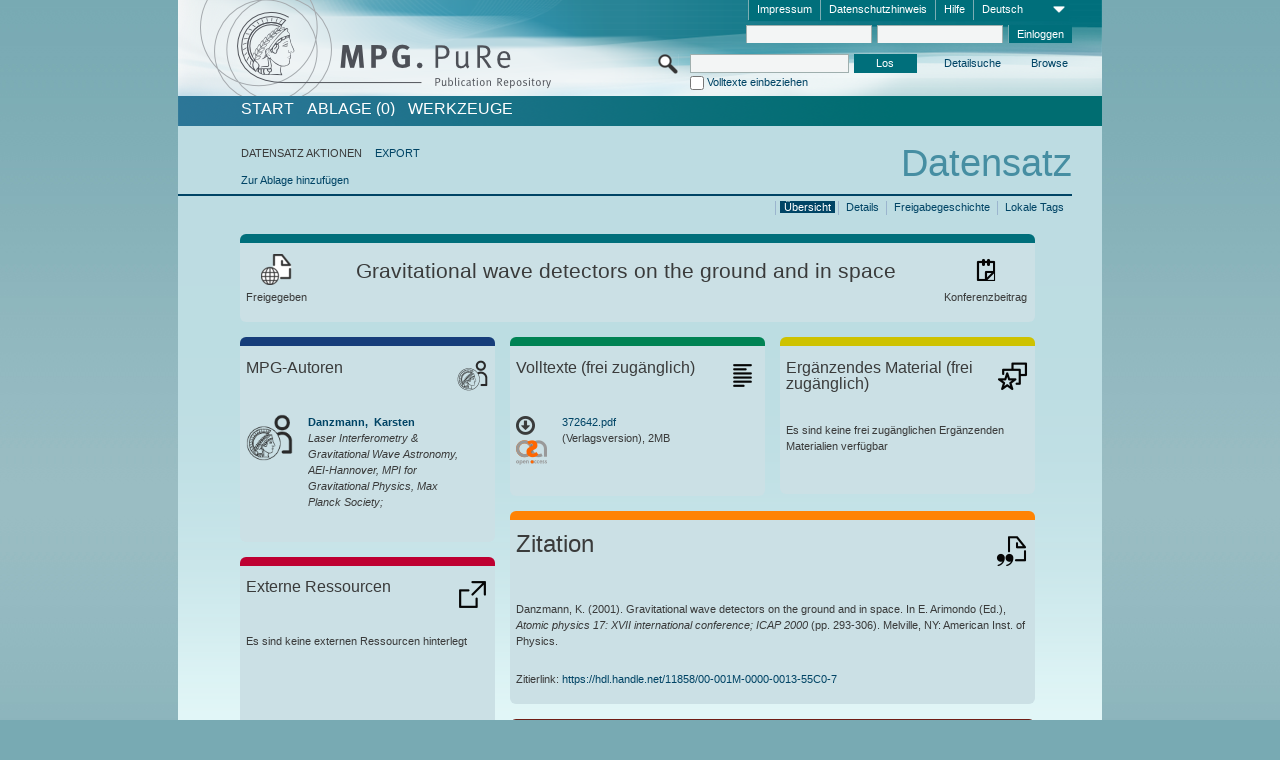

--- FILE ---
content_type: text/html;charset=UTF-8
request_url: https://pure.mpg.de/pubman/faces/ViewItemOverviewPage.jsp?itemId=item_152210
body_size: 13854
content:
<!DOCTYPE html>
<html xmlns="http://www.w3.org/1999/xhtml"><head id="j_idt2"><link type="text/css" rel="stylesheet" href="/pubman/faces/javax.faces.resource/theme.css?ln=primefaces-aristo" /><link type="text/css" rel="stylesheet" href="/pubman/faces/javax.faces.resource/font-awesome-4.7.0/css/font-awesome.min.css" /><link type="text/css" rel="stylesheet" href="/pubman/faces/javax.faces.resource/commonJavaScript/jquery/css/jquery-ui-1.10.4.min.css" /><script type="text/javascript" src="/pubman/faces/javax.faces.resource/jsf.js?ln=javax.faces"></script><script type="text/javascript">if(window.PrimeFaces){PrimeFaces.settings.locale='de_DE';}</script>
    <title>Gravitational wave detectors on the ground and in space :: MPG.PuRe
    </title>
	<meta http-equiv="Content-Type" content="text/html; charset=utf-8" />
	<meta http-equiv="pragma" content="no-cache" />
	<meta http-equiv="cache-control" content="no-cache" />
	<meta http-equiv="expires" content="0" />
	<link href="/pubman/resources/cssFramework/main.css" type="text/css" rel="stylesheet" /><link href="/pubman/resources/cssFramework/themes/skin_MPG/styles/theme.css" type="text/css" rel="stylesheet"/><link rel="shortcut icon" type="image/png" href="/pubman/faces/javax.faces.resources/pubman_favicon_32_32.png"/>
	
	<style type="text/css">
		.headerLogo {background-image: none; }
	</style>
	<style type="text/css">
		.fa { line-height: inherit; margin-right: 0.454545em; color: #004465;}
	</style>
	
	<script type="text/javascript">var cookieVersion = "1.0";</script>
	
	<link rel="search" type="application/opensearchdescription+xml" title="Suche nach Publikationen in MPG.PuRe production" href="https://pure.mpg.de/pubman/faces/search/OpenSearch.jsp" /><script type="text/javascript" src="/pubman/faces/javax.faces.resource/jquery/jquery.js?ln=primefaces&amp;v=6.0"></script><script type="text/javascript" src="/pubman/faces/javax.faces.resource/scripts.js"></script><script type="text/javascript" src="/pubman/faces/javax.faces.resource/commonJavaScript/eSciDoc_javascript.js"></script><script type="text/javascript" src="/pubman/faces/javax.faces.resource/commonJavaScript/componentJavaScript/eSciDoc_ext_paginator.js"></script><script type="text/javascript" src="/pubman/faces/javax.faces.resource/commonJavaScript/componentJavaScript/eSciDoc_selectbox.js"></script><script type="text/javascript" src="/pubman/faces/javax.faces.resource/commonJavaScript/componentJavaScript/eSciDoc_item_list.js"></script><script type="text/javascript" src="/pubman/faces/javax.faces.resource/commonJavaScript/componentJavaScript/eSciDoc_full_item.js"></script><script type="text/javascript" src="/pubman/faces/javax.faces.resource/commonJavaScript/componentJavaScript/eSciDoc_single_elements.js"></script><script type="text/javascript" src="/pubman/faces/javax.faces.resource/commonJavaScript/componentJavaScript/breadcrump.js"></script>
	
	<link href="/cone/js/jquery.suggest.css" rel="stylesheet" type="text/css" />
    <link rel="unapi-server" type="application/xml" title="unAPI" href="https://pure.mpg.de/rest/unapi" />
<meta xmlns="http://www.w3.org/1999/xhtml" name="citation_publication_date"
      content="2001/01" />
<meta xmlns="http://www.w3.org/1999/xhtml" name="citation_author"
      content="Danzmann, Karsten" />
<meta xmlns="http://www.w3.org/1999/xhtml" name="citation_author_institution"
      content="Laser Interferometry &amp; Gravitational Wave Astronomy, AEI-Hannover, MPI for Gravitational Physics, Max Planck Society" />
<meta xmlns="http://www.w3.org/1999/xhtml" name="citation_title"
      content="Gravitational wave detectors on the ground and in space" />
<meta xmlns="http://www.w3.org/1999/xhtml" name="citation_doi"
      content="10.1063/1.1354356" />
<meta xmlns="http://www.w3.org/1999/xhtml" name="citation_firstpage" content="293" />
<meta xmlns="http://www.w3.org/1999/xhtml" name="citation_lastpage" content="306" />
<meta xmlns="http://www.w3.org/1999/xhtml" name="citation_publisher"
      content="American Inst. of Physics" />
<meta xmlns="http://www.w3.org/1999/xhtml" name="citation_conference_title"
      content="ATOMIC PHYSICS 17: XVII International Conference on Atomic Physics" />
<meta xmlns="http://www.w3.org/1999/xhtml" name="citation_pdf_url"
      content="https://pure.mpg.de/pubman/item/item_152210_1/component/file_152209/372642.pdf" />
<meta xmlns="http://www.w3.org/1999/xhtml" name="DC.issued" content="2001/01" />
<meta xmlns="http://www.w3.org/1999/xhtml" name="DC.creator"
      content="Danzmann, Karsten" />
<meta xmlns="http://www.w3.org/1999/xhtml" name="DC.title"
      content="Gravitational wave detectors on the ground and in space" />
<meta xmlns="http://www.w3.org/1999/xhtml" name="DC.identifier"
      content="https://doi.org/10.1063/1.1354356" />
<meta xmlns="http://www.w3.org/1999/xhtml" name="DC.citation.spage" content="293" />
<meta xmlns="http://www.w3.org/1999/xhtml" name="DC.citation.epage" content="306" />
<meta xmlns="http://www.w3.org/1999/xhtml" name="DC.publisher"
      content="American Inst. of Physics" />
<meta xmlns="http://www.w3.org/1999/xhtml" name="DC.relation.ispartof"
      content="ATOMIC PHYSICS 17: XVII International Conference on Atomic Physics" />
<meta xmlns="http://www.w3.org/1999/xhtml" name="DC.identifier"
      content="https://pure.mpg.de/pubman/item/item_152210_1/component/file_152209/372642.pdf" />
    <meta name="description" content="Autor: Danzmann, Karsten; Genre: Konferenzbeitrag; Erschienen: 2001-01; Open Access; Titel: Gravitational wave detectors on the ground and in space" /><script type="text/javascript" src="/pubman/faces/javax.faces.resource/commonJavaScript/jquery/jquery-ui-1.10.4.min.js"></script>
	<!-- ACHTUNG: Mit untenstehenden Bibliotheken funktioniert der nanoScroller nicht !!!
	              Daher kann auch eSciDoc_full_item.js nicht auf die neue Syntax umgestellt werden!!!
	&lt;h:outputScript name="commonJavaScript/jquery/jquery-3.6.0.js" /&gt;
	&lt;h:outputScript name="commonJavaScript/jquery/jquery-migrate-3.3.2.js" /&gt;
	  -->
    <script src="/cone/js/jquery.suggest.js"></script><script type="text/javascript" src="/pubman/faces/javax.faces.resource/commonJavaScript/componentJavaScript/autoSuggestFunctions.js"></script>
    <style type="text/css">
        .dialogNoTitleBar .ui-dialog-titlebar {
            display: none;
        }

        .ui-dialog {
            background: #eee
        }
    </style>
    <script type="text/javascript">
        var currentDialog;
        var text = 'Mit dem nächsten Schritt ermächtigen Sie die Max Planck Digital Library, einen DataCite DOI (Digital Object Identifier) für diese in MPG.PuRe verzeichnete Publikation zu registrieren.<br/><br/>Die DOI-Registrierung kann nicht rückgängig gemacht werden. Deshalb bitten wir Sie, diese Funktion mit Bedacht und nur dann zu verwenden, wenn Sie sich der daraus entstehenden Konsequenzen bewusst sind.<br/><br/>Im Besonderen bestätigen Sie mit dieser DOI-Registrierung die wissenschaftliche Qualität des Inhalts, sowie die Tatsache, dass dieser Publikation bisher weder von Seiten der MPG, noch von einer anderen Stelle ein DOI zugewiesen worden ist. Nähere Informationen zu diesen Anforderungen finden Sie <a href="http://doi.mpdl.mpg.de/faq/#req" target="_new">hier</a>.<br/><br/>Darüber hinaus stimmen Sie zu, dass die URL des MPG.PuRe-Datensatzes sowie die bibliografischen Metadaten zum Zwecke der DOI-Registrierung an die Technische Informationsbibliothek (TIB) Hannover übermittelt werden dürfen.';

        function showDialog() {
            currentDialog = $("<p>" + text + "</p>").dialog({
                dialogClass: "dialogNoTitleBar",
                modal: true,
                width: "auto",
                resizable: false,
                draggable: false,
                width: 500,
                buttons: [{
                        text: "Abbrechen",
                        click: function() {
                            $(this).dialog("close");
                        }
                    },
                    {
                        text: "DOI erzeugen",
                        click: function() {
                            $(".hiddenLnkExecuteAddDoi").click();
                            $(this).dialog("close");
                        }
                    }
                ],
                close: function(event, ui) {
                    $(this).dialog("destroy");
                }
            });
        }
    </script></head>

<body lang="de">
        <!-- The unAPI Identifier for this item --><abbr class='unapi-id' title='item_152210_1'></abbr>
        <div class="full wrapper"><input id="offset" type="hidden" name="offset" />
		<div class="full_area0 header clear">
			<!-- begin: header section (including meta menu, logo, searchMenu and main menu)-->
			<!-- import meta menu here --><div id="Header:metaMenuSkipLinkAnchor" class="full_area0 metaMenu">
		<!-- meta Menu starts here -->
<form id="Header:j_idt42" name="Header:j_idt42" method="post" action="/pubman/faces/ViewItemOverviewPage.jsp" enctype="application/x-www-form-urlencoded">
<input type="hidden" name="Header:j_idt42" value="Header:j_idt42" />
<span class="seperator"></span>
				<div class="medium_area0 endline selectContainer">
					<div class="medium_area0">
						<span class="medium_area0 selectionBox">Deutsch</span>
						<div class="min_imgArea selectboxIcon"> </div>
					</div><select id="Header:j_idt42:selSelectLocale" name="Header:j_idt42:selSelectLocale" class="medium_area0" size="1" title="Sprachauswahl." onchange="submit();">	<option value="en">English</option>
	<option value="de" selected="selected">Deutsch</option>
	<option value="ja">日本語</option>
</select>
				</div><span class="seperator"></span>

				<!-- Guide --><a id="Header:j_idt42:lnkPubManHelp" name="Header:j_idt42:lnkPubManHelp" href="https://colab.mpdl.mpg.de/mediawiki/MPG.PuRe_Help" rel="noreferrer noopener" title="MPG.PuRe Hilfe" target="_blank" class="free_area0_p8 endline">Hilfe</a><span class="seperator"></span>

				<!-- Privacy Policy --><a id="Header:j_idt42:lnkPrivacyPolicy" href="#" title="DatenschutzHinweis" onclick="jsf.util.chain(this,event,'loadBlog(\'http://colab.mpdl.mpg.de/mediawiki/MPG.PuRe_Datenschutzhinweis\');return false','mojarra.jsfcljs(document.getElementById(\'Header:j_idt42\'),{\'Header:j_idt42:lnkPrivacyPolicy\':\'Header:j_idt42:lnkPrivacyPolicy\'},\'\')');return false" class="free_area0_p8 endline">Datenschutzhinweis</a><span class="seperator"></span>

				<!-- Policy --><a id="Header:j_idt42:lnkPolicy" href="#" title="Leitlinien&amp;Impressum." onclick="jsf.util.chain(this,event,'loadBlog(\'http://colab.mpdl.mpg.de/mediawiki/MPG.PuRe_Impressum\');return false','mojarra.jsfcljs(document.getElementById(\'Header:j_idt42\'),{\'Header:j_idt42:lnkPolicy\':\'Header:j_idt42:lnkPolicy\'},\'\')');return false" class="free_area0_p8 endline">Impressum</a><span class="seperator"></span>

				<!-- CurrentIp -->

				<!-- LogIn, LogOut --><div id="Header:j_idt42:login" style="clear:right; margin-top:0.37em"><span class="seperator"></span><input id="Header:j_idt42:lnkLogin" type="submit" name="Header:j_idt42:lnkLogin" value="Einloggen" class="activeButton quickSearchBtn free_area0_p8 endline" /><input id="Header:j_idt42:inputUsername" type="text" name="Header:j_idt42:inputUsername" class="large_txtInput" />
					<!--
					&lt;p:watermark for="inputUsername" value="username"
						rendered="true" /&gt;
					--><span class="seperator"></span><input id="Header:j_idt42:inputSecretPassword" type="password" name="Header:j_idt42:inputSecretPassword" value="" class="large_txtInput" />
					<!--
					&lt;p:watermark for="inputSecretPassword" value="password"
						rendered="true" /&gt;
					--></div>

			<!-- meta Menu ends here --><input type="hidden" name="javax.faces.ViewState" id="j_id1:javax.faces.ViewState:0" value="yPCPr8r8Drf2vaaZYweMtjO8OUO/J73X81Qi/g0KuGEGajWsMor/4W2BmDPgXBp1OrLUq+3+XviOxrkK48hohsYTZQ7/xWGp29bfR0WCsbJ/NdDAyryxhYVoqYlOgXx9p4wS5d7bVvl9Vy0dsOzUEjmBKcAW/PG0+s46OG96NzuFF/sRlijb/HjKlx/8MvuphG/[base64]/WvEQbUdg+gcDvmATahvsrvk3mkydgnMxZVEP5RsvB7sV6+wfm4/igqXdjJM19+I5P26rO6quxUFkdQon9C9TD9hYm7j7uN6E8shbymDV2lw6KGe5yFiKTTKJeT3z1vDmorkl05w8i8JcTU6EDaZCMuZEwb7gxfdjp4d3pJXK7Rgy3fvjHV1mwm20I6o32K6bOeTPhpr5voQjiSlNJxqExmgHF0PAQ4Oz6Vz9IPqGhmMsD/MsXK8mgW5ikA0TL7Z1+gWYcNEdCT6+mqvnpSLPOuC6Up2/rUQt09YzM8b0o0IXf/oXNhjQBWJ7AwtBxWsUx7eto59AKBlhPnyt11jmh12FAUpHvNu5jPSaUd0euUUhJGhTzxGnony8GHaXv7DttS+M9gHP4cXihi2/8oQUshXYsczjsv/MbNtdSOoH/dFuu8C+S18i1EDU7uVe2p+RxggwmIdGXBCo9ToWSYqgAUKr2gJgztMylBEjmm7SNBhVMPyBX3RutsI1oaIlspBvhaK2Ksgut1UjXSSj0d2WTJWSHNavK0OJ9nZtt8ed/gYPFR5CPiV4tkooAlehBI4QFDgr0l4zZEKFjzLaGNifeu++Tw4ug0t7Sp3XvvBHY7RUlTP37to0+HRzheMxRWt9Tx9oK8OJSsSkcY/jZLLNYX2XZkAzEm6Tes7Ea/vPIuJXFvH0U6KnmdIH/v1UfDzA2F6D12adVLOj/QLvcf2hXgAPMy7V1MWiQ8Wr44+nZdqMVfA8/zIvImRy2M5n8d+/vcIPOJARr2a1omio2ePwWgF6d9UzIBFUwVwOmoLwuvLoNXAST53vAa4GKvDjwBzgoTN/kFCf+ZqdFrps6jPvDJcULHJ0gS+Lz4et5H06xEAxVWUXmANSSShDFl+0oo+REEEq7q4qZYQyYd/Y8Pt3SNZvqsCSxUio+bb5Hfo1Ifyes2cLJPfeMXdT3Avt1SE1TQ2mhm27BE/Ydc/1Jrec4HwqFk1Wv/gvVUUyDfPRAfk57MlRQWNNnmrn3O8R8VUJ4o7bHxkVRRVFN6usra0L3Oc436OIrLCRBBOpFWsjDFzFrRsyc3YxeluZ0n8552m3RGX9uZS8GyPozFUFe0BC6/8M6TlktD/UHDPw3XUpc/[base64]/GosFKbfr/iveg9Si4gjpy44RbZWMxt7NzqrzchTxxm/RjPfXv56uWn/mqYXHOI8KumDRWftcjAXpAkmU0kBxbeIvpoIzXWJETHDl0LDfARcv6ZPyg+NkYT8xIXf72zR0tjdT+4TuGfEmZh42aO73EqMiShnuBDTy3mVWQhx6" autocomplete="off" />
</form></div>
			<div class="full_area0 LogoNSearch"><a id="Header:lnkStartPage" name="Header:lnkStartPage" href="/pubman/faces/HomePage.jsp" title="Zur PubMan Startseite wechseln."><img src="/pubman/resources/images/pure_logo_web.png" style="border:none;" class="tiny_marginLExcl headerLogo" /><span class="tiny_marginLExcl xDouble_area0 themePark "></span></a>
			<!-- import search here-->
	
	<div id="searchMenuSkipLinkAnchor" class="free_area0 searchMenu">
<form id="Header:j_idt75" name="Header:j_idt75" method="post" action="/pubman/faces/ViewItemOverviewPage.jsp" enctype="application/x-www-form-urlencoded">
<input type="hidden" name="Header:j_idt75" value="Header:j_idt75" />

			<span class="std_imgArea quickSearchIcon"> </span>
			<span class="xLarge_area0 quickSearchMenu"><input id="Header:j_idt75:quickSearchString" type="text" name="Header:j_idt75:quickSearchString" class="xLarge_txtInput quickSearchTextInput" title="Suchtext" /><span class="xLarge_checkbox quickSearchCheckBoxMenu"><input id="Header:j_idt75:quickSearchCheckBox" type="checkbox" name="Header:j_idt75:quickSearchCheckBox" /><label for="Header:j_idt75:quickSearchCheckBox">Volltexte einbeziehen</label></span>
			</span><input id="Header:j_idt75:btnQuickSearchStart" type="submit" name="Header:j_idt75:btnQuickSearchStart" value="Los" title="Suche starten." class="small_txtBtn activeButton quickSearchBtn" />
			<span class="free_area0"><a id="Header:j_idt75:lnkAdvancedSearch" name="Header:j_idt75:lnkAdvancedSearch" href="/pubman/faces/AdvancedSearchPage.jsp" title="Erweiterte Suchmöglichkeiten über freigegebene Datensätze" class="free_area0_p3 advancedSearchMenu tiny_marginLExcl">Detailsuche</a><a id="Header:j_idt75:lnkBrowseBy" href="#" title="Browsen nach Organisationen und weiteren Kategorien" onclick="mojarra.jsfcljs(document.getElementById('Header:j_idt75'),{'Header:j_idt75:lnkBrowseBy':'Header:j_idt75:lnkBrowseBy'},'');return false" class="free_area0_p3 organisationSearchMenu tiny_marginLExcl endline">Browse</a>
			</span><input type="hidden" name="javax.faces.ViewState" id="j_id1:javax.faces.ViewState:1" value="20CaXlqjGoTQYsOmcRNKSnFshlokkuux/sazzMKRRLZ22Xk/JpXEHKJpU+Kn/SRaIOBGfInfi/[base64]/[base64]/AugwVwMuivMZ2o+W/q+TA2vgszB5sa5MvcddEM25YGjIo3iQ+OY27HgEEY55+InC4r5TekggF4fDIqRKPD8NMag+pzvS44pTDEj2RnV+TGZSFuAAfDQCR1ffYQgoSy3JdwGwIV3xLqiMZlcvPI4/qL+9m29I0oWaqDNYZfzodcKqu9AjsNXl9fnNJ/DewEpJeQRpj1ASD2jtn026i88CzhSk2egj/p6K6CypZHZdxt6XQwO3FZ9EcVK0Cg5du3kQye3vYPtxfX0hx93JjAFueJI++MzyM7x3GUjjHw0QU0TSbr/c7ddp2M/7OmTb16hiRwax2hBWgw127uWJ+vn5Ty6Nlmxapjca9Fg6zIm7XC19e2Esb5EkE0DP41vWxpbO+ATxd+dM2sAdos3gjBkNmnniDsDWulhz02biy/C1NNA3vVjgueh9qN5HnP2VJ/J+5Fe6h3Go8NBTJzd7zaYh1N24nAOp3hzh/3n1UolRR7uolFa2aYrVkE/YAOtEK5Tsy8YYvqZ/ivt9V9sWtyF5nbR86ftR0QW8DR5P17umKyp3Qfw/1b2rgM/cH+gCHkjDjfbiDbtxPVCG/EwQSvXbJuy/VbkgDIaY0r18iNJG26NVccxyYEgSSebkc8oJ57s/upbHxalDv5J+UdHA/lOJPXrVPdL3YYzjgTwVkqtp+94Y7I1BXj3AnRktUD7e1+33ZHO/sLXQzBICZSVGH86q2+FncCzovNGNGwUiRSVn+9rbVFeyhqyWEGgdu+l5X0T7YB6teOxY0w3HeuC89FiXfco+XqwjLUslFwajdomPznSKdHdOKyAtUxgzCYX1ZYBl8S3ZTJl4NXMRsrzLk2nKJQOshiXeJhpgy00VMh/fZUfVxNErnDrGQRdZxX7Aj0XdGTXc8gWu40G2BCQ2+7+bFTSXqPGeUnL2T2zUyFlu/vTdQXZ1q7q6XyZCCZnk8VlUUQWWXvq/WBBfWu88RZly35lhmAVRH1byKTfgNY30BBS23JcgnKYTm6UboQrIOutEx3UE4QgFfsS4yXX6z3ulltR9i2ReNct" autocomplete="off" />
</form>
	</div>
			</div>
		</div>
		<!-- import main menu here -->
	
	<div id="mainMenuSkipLinkAnchor" class="full_area0 mainMenu"><a id="Header:lnkHome" name="Header:lnkHome" href="/pubman/faces/HomePage.jsp" title="Gehe zur PubMan Startseite." class="free_area0">START</a>
		<!--  start should replace the following later -->
		<!--  stop should replace the following later --><a id="Header:lnkCartItems" name="Header:lnkCartItems" href="/pubman/faces/CartItemsPage.jsp" title="Gehe zur Ablage." class="free_area0">ABLAGE  (0)</a><a id="Header:lnkTools" name="Header:lnkTools" href="/pubman/faces/ToolsPage.jsp" title="Gehe zur Werkzeug-Übersicht" class="free_area0">Werkzeuge</a>
	</div>
<form id="form1" name="form1" method="post" action="/pubman/faces/ViewItemOverviewPage.jsp" enctype="application/x-www-form-urlencoded">
<input type="hidden" name="form1" value="form1" />

                <div id="content" class="full_area0 clear">
                    <!-- begin: content section (including elements that visualy belong to the header (breadcrumb, headline, subheader and content menu)) -->
                    <div class="clear">
                        <div class="headerSection">
		<div class="clear breadcrumb">
			<!-- Breadcrumb starts here -->
			<ol>
				<li></li>
			</ol>
			<!-- Breadcrumb ends here -->
		</div>
                            <div id="contentSkipLinkAnchor" class="clear headLine">
                                <!-- Headline starts here -->
                                <h1>Datensatz
                                </h1>
                                <!-- Headline ends here -->
                            </div>
                        </div>
                        <div class="small_marginLIncl subHeaderSection">
                            <!-- content menu starts here --><div class="contentMenu">
                                <!-- content menu upper line starts here -->
                                <div class="free_area0 sub"><span class="free_area0">DATENSATZ AKTIONEN</span><span class="seperator void"></span><a id="form1:lnkLinkForExportView" name="form1:lnkLinkForExportView" href="ViewItemFullPage.jsp?itemId=item_152210_1&amp;view=EXPORT" class="free_area0">EXPORT</a>
                                </div>
                                <!-- content menu upper line ends here -->
                                <!-- content menu lower line (actions) starts here --><div class="free_area0 sub action"><a id="form1:lnkAddToBasket" href="#" onclick="jsf.util.chain(this,event,'fullItemReloadAjax();','mojarra.jsfcljs(document.getElementById(\'form1\'),{\'form1:lnkAddToBasket\':\'form1:lnkAddToBasket\'},\'\')');return false">Zur Ablage hinzufügen</a>
                                    <!-- hidden Button for executing the addDoi command, after the jquery dialog has been confirmed --><a id="form1:lnkExecuteAddDoi" href="#" style="display:none;" onclick="jsf.util.chain(this,event,'fullItemReloadAjax();','mojarra.jsfcljs(document.getElementById(\'form1\'),{\'form1:lnkExecuteAddDoi\':\'form1:lnkExecuteAddDoi\'},\'\')');return false" class="hiddenLnkExecuteAddDoi">#</a></div>
                                <!-- content menu lower line (actions) ends here -->
                                <!-- content menu lower line (export) starts here --></div>
                            <!-- content menu ends here -->
                            <!-- Subheadline starts here -->
                            <!-- Subheadline ends here -->
                            <!-- JSF messages -->
                            <div class="subHeader">
                            </div>
                            <!-- Subheadline ends here -->
                        </div>
                    </div><div class="full_area0">
                        <div class="full_area0 fullItem">
                            <!-- Item control information starts here -->
                            <div class="full_area0 fullItemControls">
                                <span class="full_area0_p5"> <b class="free_area0 small_marginLExcl">  </b><span class="seperator"></span><a id="form1:lnkViewLocalTagsPage" name="form1:lnkViewLocalTagsPage" href="/pubman/faces/ViewLocalTagsPage.jsp" class="free_area0">Lokale Tags</a><span class="seperator"></span><a id="form1:lnkViewItemFull_btnItemVersions" href="#" onclick="mojarra.jsfcljs(document.getElementById('form1'),{'form1:lnkViewItemFull_btnItemVersions':'form1:lnkViewItemFull_btnItemVersions'},'');return false" class="free_area0">Freigabegeschichte</a><span class="seperator"></span><a id="form1:lnkViewItemPage" name="form1:lnkViewItemPage" href="https://pure.mpg.de/pubman/faces/ViewItemFullPage.jsp?itemId=item_152210_1" class="free_area0">Details</a><span class="seperator"></span><a id="form1:lnkViewItemOverviewPage" name="form1:lnkViewItemOverviewPage" href="#contentSkipLinkAnchor" class="free_area0 actual">Übersicht</a><span class="seperator"></span>
								</span>
                            </div>
                            <!-- Item control information ends here -->
                            <!-- Paginator starts here --><span class="full_area0 pageBrowserItem"><span class="paginatorPanel"></span></span>
                            <!-- Paginator ends here -->
                            <!-- ItemView starts here --><div class="full_area0">
	
	<!-- Title tile --><div class="filled_area0 tiny_marginRExcl small_marginLExcl tile_category borderDarkTurquoise"><div class="filled_area0_p6">
			<!-- Status icon and label --><span class="status_group tiny_marginRExcl">
				<!-- transparent src image needed for correct illustration in IE -->
				<img class="big_imgBtn statusIcon releasedItem" src="../resources/images/overviewPage/1x1transparent.gif" />
				<br />Freigegeben</span>
			<!-- Genre(-group) icon and label --><span class="genre_group tiny_marginLExcl"><img src="../resources/images/overviewPage/paper_31.png" class="big_imgBtn" />
				<br />Konferenzbeitrag</span>
			<!-- Publication title -->
			<h4 class="tile_publication_title">Gravitational wave detectors on the ground and in space
			</h4></div></div><div class="huge_area0 xTiny_marginRExcl small_marginLExcl" style="overflow:visible;">

	<!-- Authors tile --><div class="huge_area0 tile_category borderDarkBlue">
		<!-- Authors tile title and icon --><div class="huge_area0_p6">
			<h5 class="tile_title">
				<img src="../resources/images/overviewPage/MPG_authors_31.png" class="big_imgBtn" align="right" />MPG-Autoren
			</h5></div>
		<!-- If no MPG authors available show message -->
		<!-- If no OpenSource authors available show message -->
		<!-- Iterator for MPG Authors --><div class="huge_area0_p0 nano" style="max-height:300px;"><div class="free_area0_p6 content">
					<div>
						<!-- Hidden ID (used to replace image with CoNE image if available [see JavaScript]) --><span class="mpgAuthorId noDisplay">/persons/resource/persons40437</span>
						<!-- specific --><span class="image">
							<!-- Standard image for Authors with CoNE link --><a href="https://pure.mpg.de/cone/persons/resource/persons40437" rel="noreferrer noopener" target="_blank">
								<img src="../resources/images/overviewPage/MPG_authors_64.png" class="large_imgImg xTiny_marginRExcl" align="left" /></a>
							<!-- Standard image for Authors without CoNE link --></span>
						<!-- Author textual information -->
						<p class="xLarge_area0 xTiny_marginLExcl">
							<!-- Author name with CoNE link --><span class="author_name"><a href="https://pure.mpg.de/cone/persons/resource/persons40437" rel="noreferrer noopener" target="_blank">Danzmann, 
								Karsten</a></span>
							<!-- Author name without CoNE link -->
							<!-- Iterator for the authors organizations (linked in the publication) --><span class="author_organization">
									<br />Laser Interferometry &amp; Gravitational Wave Astronomy, AEI-Hannover, MPI for Gravitational Physics, Max Planck Society;</span>
						</p>
					</div></div></div>
		<!-- Iterator for OpenSource Authors --></div>
	
	<!-- External resource tile --><div class="huge_area0 tile_category borderRed">
		<!-- External resource title and icon --><div class="huge_area0_p6">
			<h5 class="tile_title">
				<img src="../resources/images/overviewPage/external_Ressources_31.png" class="big_imgBtn" align="right" />Externe Ressourcen
			</h5></div>
		<!-- If no external resources are available show message --><div class="huge_area0_p6">Es sind keine externen Ressourcen hinterlegt</div>
		<!-- Iterator for external resources --><div class="huge_area0_p0 nano" style="max-height:300px;min-height:62px;"><div class="free_area0_p6 content"></div></div></div>
	
	<!-- Fulltext tile --><div class="huge_area0 tile_category borderDarkGreen xTiny_marginRExcl">
		<!-- Fulltext title and icon --><div class="huge_area0_p6">
			<h5 class="tile_title">
				<img src="../resources/images/overviewPage/fulltext_31.png" class="big_imgBtn" align="right" />Volltexte (beschränkter Zugriff)
			</h5></div>
		<!-- If no fulltexts are available show message --><div class="huge_area0_p6">Für Ihren IP-Bereich sind aktuell keine Volltexte freigegeben.</div>
		<!-- Iterator for publicly accessible fulltexts (not only any-fulltext, but also postprint/preprint/publisher-version) --><div class="huge_area0_p0 nano" style="max-height:350px;"><div class="free_area0_p6 content"></div></div></div></div><div class="third_area0">
	
	<!-- Fulltext tile --><div class="huge_area0 tile_category borderDarkGreen xTiny_marginRExcl">
		<!-- Fulltext title and icon --><div class="huge_area0_p6">
			<h5 class="tile_title">
				<img src="../resources/images/overviewPage/fulltext_31.png" class="big_imgBtn" align="right" />Volltexte (frei zugänglich)
			</h5></div>
		<!-- If no fulltexts are available show message -->
		<!-- Iterator for publicly accessible fulltexts (not only any-fulltext, but also postprint/preprint/publisher-version) --><div class="huge_area0_p0 nano" style="max-height:350px;"><div class="free_area0_p6 content">
					<div><span style="display:grid"><a id="form1:j_idt428:0:lnkIconShowComponent" name="form1:j_idt428:0:lnkIconShowComponent" href="https://pure.mpg.de/pubman/item/item_152210_1/component/file_152209/372642.pdf" rel="noreferrer noopener" style="float:left;font-size:200%;line-height:100%;color:#000000;" target="_blank">
								<i class="fa fa-arrow-circle-o-down" style="color: #3a3b3b;"></i></a><span id="form1:j_idt428:0:imgFileGroupOpenAccessUnknown">
								<img src="../resources/images/open_access_not_specified_31.png" class="large_imgImg xTiny_marginRExcl" align="left" title="Open Access Status unbekannt" /></span>
							<p class="double_area0 grid-item-3">
								<!-- Link (show or download) to the file --><a id="form1:j_idt428:0:lnkShowComponent" name="form1:j_idt428:0:lnkShowComponent" href="https://pure.mpg.de/pubman/item/item_152210_1/component/file_152209/372642.pdf" rel="noreferrer noopener" target="_blank"><span title="372642.pdf">372642.pdf</span></a>
								<!-- Link for fulltext searchhits with open pdf params-->
								<!-- Text if publication is withdrawn -->
								<br />
								<!-- Content category and file size --> (Verlagsversion), 2MB
							</p></span>
					</div></div></div></div>
	
	<!-- Supplementary Material tile --><div class="huge_area0 tile_category borderYellow">
		<!-- Supplementary Material title and icon --><div class="huge_area0_p6">
			<h5 class="tile_title">
				<img src="../resources/images/overviewPage/supplementary_material_31.png" class="big_imgBtn" align="right" />Ergänzendes Material (frei zugänglich)
			</h5></div>
		<!-- If no supplementary material is available show message --><div class="free_area0_p6">Es sind keine frei zugänglichen Ergänzenden Materialien verfügbar</div>
		<!-- Iterator for publicly accessible supplementary material --><div class="huge_area0_p0 nano" style="max-height:300px;"><div class="free_area0_p6 content"></div></div></div>
	
	<!-- Citation tile --><div class="third_area0 tile_category borderOrange">
		<!-- Citation title and icon --><div class="third_area0_p6">
			<h5 class="tile_citation_title">
				<img src="../resources/images/overviewPage/citation_31.png" class="big_imgBtn" align="right" />Zitation
			</h5></div>
		<!-- Citation text and PID --><div class="third_area0_p6">
			<!-- Citation -->
      <div class="Pubman">
         <p>Danzmann, K. <span class="DisplayDateStatus">(2001).</span> Gravitational wave detectors on the ground and in space. In E.
            Arimondo (<localized class="editor">Ed.</localized>), <span class="Italic"><i>Atomic physics 17: XVII international conference;
            ICAP 2000</i></span> (pp. 293-306). Melville, NY: American Inst. of Physics.
         </p>
      </div>
   
			<br />
			<!-- PID --><span id="form1:txtCitationUrlItemPid">Zitierlink: </span><a id="form1:lnkCitationURLItemPid" name="form1:lnkCitationURLItemPid" href="https://hdl.handle.net/11858/00-001M-0000-0013-55C0-7" title="Führt zu der aktuellsten für Sie verfügbaren Version dieser Publikation. Abhängig vom Status der jüngsten Version und Ihren Nutzerrechten können dies unterschiedliche Versionen sein.">https://hdl.handle.net/11858/00-001M-0000-0013-55C0-7</a>
			<!-- URL if PID is deactivated --></div></div>
	
	<!-- Abstract Tile --><div class="third_area0 tile_category borderBrown">
		<!-- Abstract title and image --><div class="third_area0_p6">
			<h5 class="tile_title">
				<img src="../resources/images/overviewPage/abstract_31.png" class="big_imgBtn" align="right" />Zusammenfassung
			</h5></div>
		<!-- If no abstracts are available show message-->
		<!-- Iterator for abstracts --><div class="third_area0_p6">Small prototypes of gravitational wave detectors have been under development for over 30 years. But it is only now that we have the necessary technology available to build large instruments with good sensitivity. After several years of construction, the first ground-based interferometers will go into operation in 2001 and a space-based detector is expected to be launched in 2010. These instruments will complement each other because the gravitational wave spectrum extends over many decades in frequency. Ground-based detectors can only observe the audio-frequency regime above 1 Hz, while sources in the low-frequency regime are only accessible from space because of the unshieldable background of local gravitational noise on the ground.</div></div></div></div>
                            <!-- ItemView ends here -->
                        </div></div>
                    <!-- end: content section -->
                </div><input type="hidden" name="javax.faces.ViewState" id="j_id1:javax.faces.ViewState:2" value="XpPc+I24N+qZa4MkyL6P1yZE6xGklnPq/fL5RMRLmqPt1Ufgrv4DmpoJANner24hRp2ZJliiR8g9wTvsZqvfYhRwlha4IVnAxAH/[base64]/[base64]/N4o+Kus2+gq4QgqxPeXBoC6qLPSaUS/0mV6aoS2PwC8iryfJQNHJu4xzVNaSxjHaaQsXz+ojUdr7p9jGjSxympgEwlgS9kGxxEjMQMlo6JIYUWRQ8/9GpJS8yVblfX02GFlMH7tLRgMC/lIqoCYGTxsTp9jO8CYHUJeUAnLWIFA7BCihPWqO3ZZ5vL8Lrlth9UPP2YOlQ7vBMW9wb6xpnfNgLYhJ9UefIAeMc2uPULOt3dwkcPUShZOigI/pU15gFqZiLrBzINGBZSRpMBg3tLcHrwXtjyuAPQ/IQ+XL/tAUI+LGrkZwyDLdmxWmpJytrQMgz+VzpspCJoF6uKZNSVqM7L83lwGe/R3YVLHSs+/r+gCr/qLscqUuWMXZEvuE9hGFtZqaVlocjbc6lfFWlZnp6+CDCjbDLa2pt1pdEVqLw6bIkiMWKZ7OpWXtYOVo+WqWGkryWx2FSvwuICsZRo1c76TimShUcH3W6eFwOU3Cnni/vt96C1hBybls1slAcSATnt6vuHQg/JWE0R7UJsSoHQ3lwqecPA4I0+wchKqtK3o4/6b0RQCqzNe3DvzkkI4HXg2DzPu49g66dVSL5WVn42Nvc4Ta+4QO8rmv2kRDtSUOcgkTyWD8NvvXx9HlE9/6l2QWPVVdnL18qdEQf/G8cVPDF6kz97OmrTRV3tMQwiH5bvHG/evyLpxXXJP9iIJggHnFPW2YZBbABadqJjMtk95LgcI568a/FcxkseMPWEQNikWer4yG2ZwV0HwB+5lE4e2AAVbi9kmUJu+aBzYwckhHZx+7AwwcuqV0yupYAzW4uwIb1TFZdpxrFa9ow2Tf0CE9LQq775NO+8hHuyR3RVLk3Eo4KueuAeccyWBfdii1xHTVKUVYcjIt5jMwLLlHEA1zJ2MlGBJqU8mXH3V+/y2Abs+zHbPCniWwMw3KHBWl0yItmJDfE/xChQIfVm6EPNwY9fMgepcF8z2G4Y3Yrjg3XqbtkUIbtUe2e//8vleePKHAJySp+xxVMWuWQFmn1CFa4i0vLK7d9Hrty+4SZ3WpRVbig/[base64]" autocomplete="off" />
</form>
        </div>

		<div class="footer">

			<div class="full_area0">
				 
				<!-- Mattomo -->
<script data-name="matomo"  data-category="analytics" type="text/plain">
var _paq = _paq || [];
  /* tracker methods like "setCustomDimension" should be called before "trackPageView" */
  console.log(document.URL);

  var regexOverview = /https:\/\/pure\.mpg\.de\/pubman\/faces\/ViewItemOverviewPage\.jsp\?itemId=(item_\d+)_?\d?.*/;
  var matchOverview = regexOverview.exec(document.URL);
  var regexFull = /https:\/\/pure\.mpg\.de\/pubman\/faces\/ViewItemFullPage\.jsp\?itemId=(item_\d+)_?\d?.*/;
  var matchFull = regexFull.exec(document.URL);

  if (matchOverview != null && matchOverview[1] != null && matchOverview[1] !== undefined) {
    _paq.push(['setCustomUrl', 'https://pure.mpg.de/pubman/item/' + matchOverview[1]]);
  }
  else if (matchFull != null && matchFull[1] != null && matchFull[1] !== undefined) {
    _paq.push(['setCustomUrl', 'https://pure.mpg.de/pubman/item/' + matchFull[1]]);
  }
  
  _paq.push(['trackPageView']);
  _paq.push(["disableCookies"]);

  (function() {
    var u="//analytics.mpdl.mpg.de/";
    
    if (document.URL.toString() === 'https://pure.mpg.de/pubman/faces/ViewItemFullPage.jsp' ||
      document.URL.toString() === 'https://pure.mpg.de/pubman/faces/ViewItemOverviewPage.jsp') {
        return;
    }


    _paq.push(['setTrackerUrl', u+'piwik.php']);
    _paq.push(['setSiteId', '1']);

    var d=document, g=d.createElement('script'), s=d.getElementsByTagName('script')[0];
    g.type='text/javascript'; g.async=true; g.defer=true; g.src=u+'piwik.js'; s.parentNode.insertBefore(g,s);
  })();
</script>
<script defer src="https://assets.mpdl.mpg.de/static/mpdl-consent/consent-config-matomo.js"></script>
<script defer>
    window.addEventListener('load', ()=> {
        runConsentBanner({'privacyPolicyUrl' : 'https://colab.mpdl.mpg.de/mediawiki/MPG.PuRe_Datenschutzhinweis'});
    });
</script>

			</div>
		</div>
        
		<script type="text/javascript">
	        var suggestConeUrl = "https://pure.mpg.de/cone/";
        
		    var citationStyleSuggestBaseURL = '$1?format=json';
    		var citationStyleSuggestURL = suggestConeUrl + 'citation-styles/query';

			$(document).ready(function() {
				startNanoScrollerWhenLoaded();
				
				// Try to replace standard author images with CoNE-images
				replaceAuthorImage();
				checkUpdateCslUi();
			});

			// NanoScroller
			var counter = 0;
			var startNanoScrollerTimeout;

			// Add NanoScroller (Scrollbar only visible when hovering the marked div)
			function startNanoScrollerWhenLoaded() {
				clearTimeout(startNanoScrollerTimeout);
				switch (typeof $.fn.nanoScroller) {
					case 'function':
						var nanoDiv = $(".nano");
						nanoDiv.nanoScroller();
						break;
					default:
						counter++;
						if (counter < 10) {
							startNanoScrollerTimeout = setTimeout(startNanoScrollerWhenLoaded, 100);
						}
						break;
				}
			}

			// tries to replace the standard author image with the cone image.
			function replaceAuthorImage() {
				var url;
				var jsonRequestUrl;
				var imgElement;
				$('.mpgAuthorId').each(function(index) {
					url = $(this).text();
					jsonRequestUrl = 'https://pure.mpg.de/cone' + url + '?format=json';
					imgElement = $(this).parent().find('img').get(0);
					updateImage(imgElement, jsonRequestUrl);
				});
			}

			// JSon request to CoNE (works only if CoNE is on the same server as PubMan [Cross-site-scripting])
			// !DOES NOT WORK LOCALLY! (Cross-site-scripting)
			function updateImage(imgElement, jsonRequestUrl) {
				$.getJSON(jsonRequestUrl, function(result) {
					var pictureUrl = result.http_xmlns_com_foaf_0_1_depiction;
					if (pictureUrl != undefined && pictureUrl.trim() != '') {
						$(imgElement).attr('src', pictureUrl);
					}
				});
			}

			function checkUpdateCslUi() {
				(typeof updateCslUi == 'function') ? updateCslUi(): setTimeout("checkUpdateCslUi()", 30);
			}
		</script>
</body>

</html>